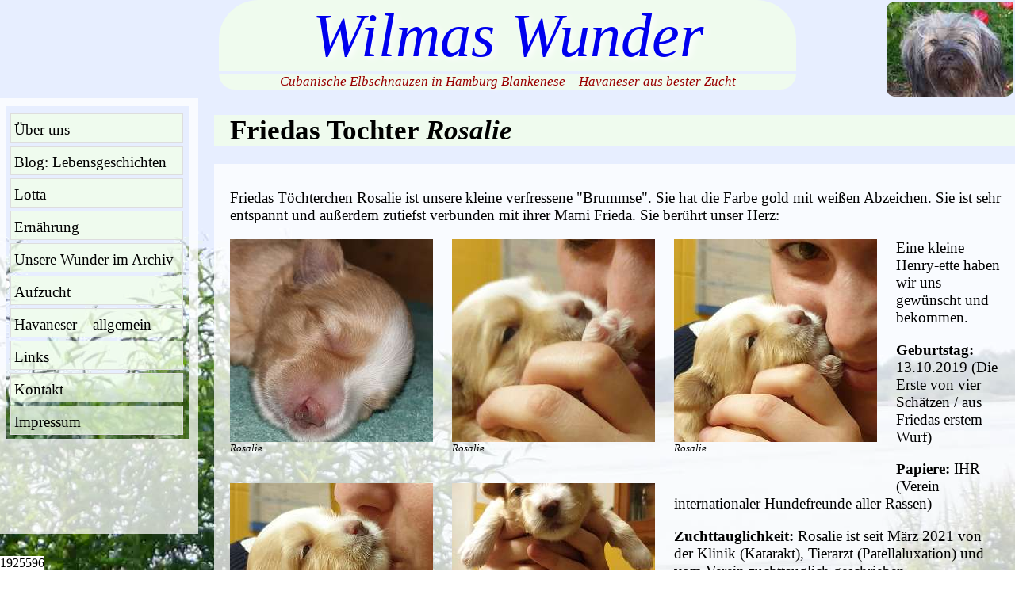

--- FILE ---
content_type: text/html; charset=UTF-8
request_url: https://www.wilmas-wunder.de/rosalie.php
body_size: 2811
content:
<!DOCTYPE HTML PUBLIC "-//W3C//DTD HTML 4.01 Transitional//EN" "http://www.w3.org/TR/html4/loose.dtd">
<html>
<head>
<title>Wilmas Wunder &ndash; Friedas Tochter <i>Rosalie</i></title>
<meta name="description" content="Havaneser-Zucht in Hamburg: Klein, fein, liebevoll und famili&auml;r; Reico - bestes Futter; Vertriebspartnerin">
<meta name="keywords" content="Havaneser,Cuba,Hunde,Zucht,Hamburg,Blankenese,Z&uuml;chter,Z&uuml;chterin,Erziehung,Welpen,Welpenvermittlung,Reico,Reico Vital,Reico Vital Systeme,Ern&auml;hrung,Futter,Hundefutter,gesundes Hundefutter,Nahrungserg&auml;nzungsmittel,Gesundheit,Naturheilkunde,Hom&ouml;opathie,Elbschnauzen,IHR">
<meta name="author" content="Benjamin" >
<link href="/layout/style.css" rel="stylesheet" type="text/css">
<script language="JavaScript" src="/layout/foto_oeffnen.js" type="text/JavaScript"></script>
</head>
<body>
<div class="header">
         <a href="/" title="Herzlich Willkommen"><div class="header-title">Wilmas Wunder</div></a>
         <div class="header-subtitle">Cubanische Elbschnauzen in Hamburg Blankenese &ndash; Havaneser aus bester Zucht</div>
         <div class="header-image">&nbsp;</div>
</div><!--<img src="/images/bogen.png" class="bogen" \>-->
<div class="nav"><div class="navborder"><div class="navbg">
<!--<a class="navlinksc" href="/" title="Herzlich Willkommen"><div class="navlinks">Herzlich Willkommen</div></a>-->
<a class="navlinksc" href="/ueber-uns.php" title="...Pers&ouml;nliches..."><div class="navlinks">&Uuml;ber uns</div></a>
<!--<a class="navlinksc" href="/welpen_p" title="Das Wunder der Natur"><div class="navlinks">Lottas Wunder - Welpen</div></a> -->
<!--<a class="navlinksc" href="/welpen_p" title="Das Wunder der Natur"><div class="navlinks">Lottas Wunder - Welpen*P</div></a>   -->
<!--<a class="navlinksc" href="/schwangerschaftstagebuch_p.php" title="Welpen"><div class="navlinks">Tr&auml;chtigkeitstagebuch-P</div></a>  -->
<!--<a class="navlinksc" href="/welpen_q" title="Das Wunder der Natur"><div class="navlinks">Rosalies Wunder - Welpen*Q</div></a> -->
<!--<a class="navlinksc" href="/schwangerschaftstagebuch_q.php" title="Welpen"><div class="navlinks">Tr&auml;chtigkeitstagebuch-Q</div></a> -->
<a class="navlinksc" href="/aktuelles.php" title="...Wundersames..."><div class="navlinks">Blog: Lebensgeschichten</div></a>
<!--<a class="navlinksc" href="/frieda.php" title="...s&uuml;&szlig;estes..."><div class="navlinks">Frieda</div></a> -->
<a class="navlinksc" href="/lotta.php" title="...roter Blitz..."><div class="navlinks">Lotta</div></a>
<!--<a class="navlinksc" href="/rosalie.php" title="...KleinKlein..."><div class="navlinks">Rosalie</div></a> -->
<a class="navlinksc" href="/ernaehrung.php" title="...Leckeres..."><div class="navlinks">Ern&auml;hrung</div></a>
<a class="navlinksc" href="/archiv.php" title="Alle Sch&auml;tze von Wilmas Wunder"><div class="navlinks">Unsere Wunder im Archiv</div></a>
<a class="navlinksc" href="/aufzucht.php" title="...Herzliches..."><div class="navlinks">Aufzucht</div></a>
<a class="navlinksc" href="/havaneser.php" title="Unsere Liebeserkl&auml;rung"><div class="navlinks">Havaneser &ndash; allgemein</div></a>
<a class="navlinksc" href="/links.php" title="...Informatives..."><div class="navlinks">Links</div></a>
<a class="navlinksc" href="/kontakt.php" title="...ruf doch mal an..."><div class="navlinks">Kontakt</div></a>
<a class="navlinksc" href="/impressum.php" title="...tsch&uuml;&szlig;..."><div class="navlinks">Impressum</div></a>
</div></div></div>
<div class="counter"><span style="background-color:#ffffff;" title="Besucher seit Juli 2010">1925596</span></div>
<div class="content">
<h1 class="title">Friedas Tochter <i>Rosalie</i></h1>
<div class="text">
<p>Friedas T&ouml;chterchen Rosalie ist unsere kleine verfressene "Brummse". Sie hat die Farbe gold mit wei&szlig;en Abzeichen. Sie ist sehr entspannt und au&szlig;erdem zutiefst verbunden mit ihrer Mami Frieda. Sie ber&uuml;hrt unser Herz:</p>
<span class="floatleft"><a onClick="foto_anzeigen('2019-10-22_1231231234.jpg')" href="/foto_js.php?foto=2019-10-22_1231231234.jpg"  target="hidden_iframe" title="2019-10-22_1231231234.jpg"><img src="/image.php/preview.jpg?width=256&height=256&cropratio=1:1&image=/photosuploaded/2019-10-22_1231231234.jpg" style="border:0px; margin:0px; width:256px; z-index:2;" alt="2019-10-22_1231231234.jpg"></a><br /><span class="bildunterschrift">Rosalie</span></span>
<span class="floatleft"><a onClick="foto_anzeigen('2019-10-29_123456678.jpg')" href="/foto_js.php?foto=2019-10-29_123456678.jpg"  target="hidden_iframe" title="2019-10-29_123456678.jpg"><img src="/image.php/preview.jpg?width=256&height=256&cropratio=1:1&image=/photosuploaded/2019-10-29_123456678.jpg" style="border:0px; margin:0px; width:256px; z-index:2;" alt="2019-10-29_123456678.jpg"></a><br /><span class="bildunterschrift">Rosalie</span></span>
<span class="floatleft"><a onClick="foto_anzeigen('2019-10-29_123455678.jpg')" href="/foto_js.php?foto=2019-10-29_123455678.jpg"  target="hidden_iframe" title="2019-10-29_123455678.jpg"><img src="/image.php/preview.jpg?width=256&height=256&cropratio=1:1&image=/photosuploaded/2019-10-29_123455678.jpg" style="border:0px; margin:0px; width:256px; z-index:2;" alt="2019-10-29_123455678.jpg"></a><br /><span class="bildunterschrift">Rosalie</span></span>
<span class="floatleft"><a onClick="foto_anzeigen('2019-10-29_123345678.jpg')" href="/foto_js.php?foto=2019-10-29_123345678.jpg"  target="hidden_iframe" title="2019-10-29_123345678.jpg"><img src="/image.php/preview.jpg?width=256&height=256&cropratio=1:1&image=/photosuploaded/2019-10-29_123345678.jpg" style="border:0px; margin:0px; width:256px; z-index:2;" alt="2019-10-29_123345678.jpg"></a><br /><span class="bildunterschrift">Rosalie</span></span>
<span class="floatleft"><a onClick="foto_anzeigen('2019-10-29_112345678.jpg')" href="/foto_js.php?foto=2019-10-29_112345678.jpg"  target="hidden_iframe" title="2019-10-29_112345678.jpg"><img src="/image.php/preview.jpg?width=256&height=256&cropratio=1:1&image=/photosuploaded/2019-10-29_112345678.jpg" style="border:0px; margin:0px; width:256px; z-index:2;" alt="2019-10-29_112345678.jpg"></a><br /><span class="bildunterschrift">Rosalie</span></span>
<p>Eine kleine Henry-ette haben wir uns gew&uuml;nscht und bekommen.</p>
<p><b>Geburtstag:</b> 13.10.2019 (Die Erste von vier Sch&auml;tzen / aus Friedas erstem Wurf)</p>
<p><b>Papiere:</b> IHR (Verein internationaler Hundefreunde aller Rassen)</p>
<p><b>Zuchttauglichkeit:</b> Rosalie ist seit M&auml;rz 2021 von der Klinik (Katarakt), Tierarzt (Patellaluxation) und vom Verein zuchttauglich geschrieben.</p>
<p><b>Eltern:</b> Mutter: Frieda Fl&ouml;hchen von Wilmas Wunder, (IHR), Vater: Henry, alias Sandra&acute;s Ice Dancer Duke (VDH)</p>
<p><b>Gro&szlig;eltern Mutter:</b> Follow me Nacho from the little Heroes (DRV), Dolores Elise von Wilmas Wunder (IHR)</p>
<p><b>Gro&szlig;eltern Vater:</b> Sandra&acute;s Joy of Love Jason (VDH), Princess Pollyana vom Arriva (VDH)</p>
<p><b>Farbe und Fellanlage:</b> gold mit wei&szlig;en Abzeichen, sehr sch&ouml;ne lockige Fellanlage</p>
<p><b>Gr&ouml;&szlig;e und Gewicht:</b> 7,6 Kg, 29cm</p>
<p><b>Charakter:</b> Rosalie zeigt sich sehr klar und pr&auml;sent. Und erz&auml;hlt uns sek&uuml;ndlich, da&szlig; das Leben eine einzige wundervolle Party ist. Sie hat viel Energie und Freude an Bewegung. Au&szlig;erdem
liebt sie jede Pf&uuml;tze, egal welche Temperatur es drau&szlig;en hat. Pf&uuml;tzen oder Matschb&auml;der, sowie jede Form von Parf&uuml;mierung empfindet sie als gro&szlig;artig und muss deshalb t&auml;glich passieren. Noch nie hat ein Hund bei uns so viel Unterbodenw&auml;sche bekommen...!!!</p>
<p>R&ouml;selchen ist manchmal lieber ein "Prolllinchen", als ein "Pralinchen"....:) Da ben&ouml;tigt sie ab und zu viel F&uuml;hrung. In unserem K- und M-Wurf hat sie 6 Welpen das Leben geschenkt.
Im O-Wurf durften 5 Welpen bei uns gro&szlig; werden. Mit ihrem letztem Wurf, dem Q-Wurf geht sie nun in Rente!!!</p>
<span class="floatleft"><a onClick="foto_anzeigen('2020-04-03_1234567890.jpg')" href="/foto_js.php?foto=2020-04-03_1234567890.jpg"  target="hidden_iframe" title="2020-04-03_1234567890.jpg"><img src="/image.php/preview.jpg?width=256&height=256&cropratio=1:1&image=/photosuploaded/2020-04-03_1234567890.jpg" style="border:0px; margin:0px; width:256px; z-index:2;" alt="2020-04-03_1234567890.jpg"></a><br /><span class="bildunterschrift">Rosalie</span></span>
<span class="floatleft"><a onClick="foto_anzeigen('2020-05-24_1234567890.jpg')" href="/foto_js.php?foto=2020-05-24_1234567890.jpg"  target="hidden_iframe" title="2020-05-24_1234567890.jpg"><img src="/image.php/preview.jpg?width=256&height=256&cropratio=1:1&image=/photosuploaded/2020-05-24_1234567890.jpg" style="border:0px; margin:0px; width:256px; z-index:2;" alt="2020-05-24_1234567890.jpg"></a><br /><span class="bildunterschrift">Rosi</span></span>
<span class="floatleft"><a onClick="foto_anzeigen('2021-10-10_1234567890.jpg')" href="/foto_js.php?foto=2021-10-10_1234567890.jpg"  target="hidden_iframe" title="2021-10-10_1234567890.jpg"><img src="/image.php/preview.jpg?width=256&height=256&cropratio=1:1&image=/photosuploaded/2021-10-10_1234567890.jpg" style="border:0px; margin:0px; width:256px; z-index:2;" alt="2021-10-10_1234567890.jpg"></a><br /><span class="bildunterschrift">Rosalie</span></span>
<span class="floatleft"><a onClick="foto_anzeigen('2024-07-21_1234567890.jpg')" href="/foto_js.php?foto=2024-07-21_1234567890.jpg"  target="hidden_iframe" title="2024-07-21_1234567890.jpg"><img src="/image.php/preview.jpg?width=256&height=256&cropratio=1:1&image=/photosuploaded/2024-07-21_1234567890.jpg" style="border:0px; margin:0px; width:256px; z-index:2;" alt="2024-07-21_1234567890.jpg"></a><br /><span class="bildunterschrift">Rosalie</span></span>
<span class="floatleft"><a onClick="foto_anzeigen('2024-08-05_1234567890.jpg')" href="/foto_js.php?foto=2024-08-05_1234567890.jpg"  target="hidden_iframe" title="2024-08-05_1234567890.jpg"><img src="/image.php/preview.jpg?width=256&height=256&cropratio=1:1&image=/photosuploaded/2024-08-05_1234567890.jpg" style="border:0px; margin:0px; width:256px; z-index:2;" alt="2024-08-05_1234567890.jpg"></a><br /><span class="bildunterschrift">Rosalie</span></span>



 <br /><iframe onload="ausblenden('hidden_iframe')" name="hidden_iframe" id="hidden_iframe" src="/images/spacer.gif" width="430" height="222" scrolling="no" marginheight="0" marginwidth="0" frameborder="0"></iframe><br />
</div>
</div>
</body>
</html>

--- FILE ---
content_type: text/css
request_url: https://www.wilmas-wunder.de/layout/style.css
body_size: 1168
content:
body {
        background-image:url('/images/046.JPG');
        background-position:left top;
        background-repeat:repeat;
        background-color: #ffffff;
        margin-left: 0px;
        margin-top: 0px;
        margin-bottom: 0px;
        margin-right: 0px;
}
a:link.link {
        color:#000000;
        text-decoration:none;
}
a:visited.link {
        color:#000000;
        text-decoration:none;
}
a:hover.link {
        color:#000000;
        text-decoration:none;
}
a:active.link {
        color:#000000;
        text-decoration:none;
}
a:focus.link {
        color:#000000;
}
a:link.navlinksc {
        color:#000000;
        text-decoration:none;
}
a:visited.navlinksc {
        color:#111111;
        text-decoration:none;
}
a:hover.navlinksc,
a:focus.navlinksc {
        color:#ffffff;
        text-decoration:none;
}
a:active.navlinksc {
        color:#000000;
        text-decoration:none;
}
div.navlinks:hover,
div.navlinks:active,
div.navlinks:focus {
        border:1px solid #000000;
}

 .header {
         background-image:url('/images/046.JPG');
         background-position:0px 0px;
         background-repeat:repeat;
         background-attachment:fixed;
         position:fixed;
         top:0px;
         left:0px;
         height:124px;
         width:100%;
         text-align:center;
         z-index:-2;
         color:#990000;
 }
.header-title {
         position: absolute;
         top:0px;
         left:0px;
         right:0px;
         margin-top:0px;
         margin-right:auto;
         margin-bottom:0px;
         margin-left:auto;
         background-image:url('/images/pixel-30.png');
         background-repeat:repeat;
         font-size:78px;
         font-family:Times;
         font-style:italic;
         text-align:center;
         text-shadow: #ffffff 4px 2px 10px;
         -moz-border-radius-topleft: 50px;
         -webkit-border-top-left-radius: 50px;
         -khtml-border-radius-topleft: 50px;
         border-top-left-radius: 50px;
         -moz-border-radius-topright: 50px;
         -webkit-border-top-right-radius: 50px;
         -khtml-border-radius-topright: 50px;
         border-top-right-radius: 50px;
         border: 1px hidden #000;
         padding:0px 5%;
         width:600px;
         z-index:2;
}
.header-subtitle {
         position: absolute;
         top:93px;
         left:0px;
         right:0px;
         margin-top:0px;
         margin-right:auto;
         margin-bottom:0px;
         margin-left:auto;
         background-image:url('/images/pixel-30.png');
         background-repeat:repeat;
         font-size:17px;
         font-family:Times;
         font-style:italic;
         text-align:center;
         text-shadow: #ffffff 2px 1px 10px;
         -moz-border-radius-bottomleft: 20px;
         -webkit-border-bottom-left-radius: 20px;
         -khtml-border-radius-bottomleft: 20px;
         border-bottom-left-radius: 20px;
         -moz-border-radius-bottomright: 20px;
         -webkit-border-bottom-right-radius: 20px;
         -khtml-border-radius-bottomright: 20px;
         border-bottom-right-radius: 20px;
         border: 1px hidden #000;
         padding:0px 5%;
         width:600px;
         z-index:1;
}
.header-image {
         background-image:url('/images/DSCI0277_160.jpg');
         background-repeat:no-repeat;
         position:absolute;
         top:2px;
         right:2px;
         width:160px;
         height:120px;
         z-index:-1;
         -moz-border-radius-topleft: 10px;
         -webkit-border-top-left-radius: 10px;
         -khtml-border-radius-topleft: 10px;
         border-top-left-radius: 10px;
         -moz-border-radius-bottomleft: 10px;
         -webkit-border-bottom-left-radius: 10px;
         -khtml-border-radius-bottomleft: 10px;
         border-bottom-left-radius: 10px;
         -moz-border-radius-bottomright: 10px;
         -webkit-border-bottom-right-radius: 10px;
         -khtml-border-radius-bottomright: 10px;
         border-bottom-right-radius: 10px;
         border: 1px hidden #000;
}
.bogen {
                        width:250px;
                        height:124px;
                        position:fixed;
                        z-index:0;
}
 .nav {
         background-image:url('/images/046.JPG');
         background-position:0px -124px;
         background-repeat:no-repeat;
         background-attachment:local;
         margin-top:124px;
         padding:0px;
         position:fixed;
         top:0px;
         left:0px;
         width:250px;
         height:75%;
         z-index:-3;
 }
 .navborder {
         background-image:url('/images/pixel-75.png');
         background-repeat:repeat;
         background-repeat:repeat;
         background-attachment:local;
         padding:10px 0px 0px 8px;
         margin-top:124px;
         position:fixed;
         top:0px;
         left:0px;
         width:242px;
         height:75%;
         z-index:-4;
         font-size:14pt;
         line-height:40px;
         overflow:auto;
 }
 .navbg {
         background-image:url('/images/046.JPG');
         background-position:-13px -139px;
         background-repeat:no-repeat;
         background-attachment:local;
         padding:5px;
         width:220px;
 }
 .navlinks {
         background-image:url('/images/pixel-30.png');
         background-repeat:repeat;
         width:212px;
         height:31px;
         white-space:nowrap;
         margin:4px 0px 0px 0px;
         padding:0px 0px 4px 4px;
         border:1px solid #dddddd;
 }
 .counter {
         position:fixed;
         bottom:0px;
         left:0px;
         z-index:-2;
 }
 .content {
         position:absolute;
         top:122px;
         left:270px;
         z-index:-4;
 }
 .title {
         padding-left:20px;
         font-size:26pt;
         background-image:url('/images/pixel-30.png');
 }
 .text {
         background-image:url('/images/pixel-75.png');
         background-repeat:repeat;
         font-size:14pt;
         padding-left:20px;
         padding-right:10pt;
         padding-top:10pt;
 }
.bildunterschrift {
         font-size:small;
         font-style:italic;
         padding-bottom:16px;
}
.floatleft160 {
         float: left;
         border:none;
         width: 160px;
         height: 140px;
         padding: 0px 24px 8px 0px;
}
.floatleft {
         float: left;
         border:none;
         width: 256px;
         height: 300px;
         padding: 0px 24px 8px 0px;
}
.floatleft384 {
         float: left;
         border:none;
         width: 384px;
         height: 264px;
         padding: 0px 24px 8px 0px;
}
.floatright {
         float: right;
         border:none;
         width: 256px;
         height: 300px;
         padding: 0px 0px 8px 24px;
}

--- FILE ---
content_type: application/javascript
request_url: https://www.wilmas-wunder.de/layout/foto_oeffnen.js
body_size: 1235
content:
<!--
   // Sollte Javascipt desaktiviert sein, wird das Iframe nicht ausgeblendet und erm&ouml;glicht so den manuellen Aufruf der Fotos
  function ausblenden(elementname){
        document.getElementById(elementname).style.height="0";
        }
  function foto_anzeigen(foto_nr) {
	if ( document.documentElement && ( document.documentElement.clientWidth || document.documentElement.clientHeight ) ) {
	  	var breite = Math.ceil(document.documentElement.clientWidth / 20) * 20;
	   var hoehe = Math.ceil(document.documentElement.clientHeight / 20) * 20; }
	else { if ( document.body && ( document.body.clientWidth || document.body.clientHeight ) ) {
	  	var breite = Math.ceil(document.body.clientWidth / 20) * 20;
	   var hoehe = Math.ceil(document.body.clientHeight / 20) * 20; }
  else { var breite = Math.ceil(window.innerWidth / 20) * 20;
  		   var hoehe = Math.ceil(window.innerHeight / 20) * 20; } }
  	window.open("/foto_bg.php?foto=" + foto_nr + "&width=" + breite + "&height=" + hoehe,"_blank","resizable=no,fullscreen=yes,scrollbars=no,channelmode=yes,dependent=yes,directories=no,location=no,locationbar=no,menubar=no,status=no,toolbar=no,width=" + window.outerWidth + ",height=" + window.outerHeight + ",left=0,top=0"); }

function auseinblenden (id,eid,nid) {
        if(eid === undefined) { eid = id; }
        var GesamtBereich = document.getElementsByTagName("div");
        var i = 0;
        while (i < GesamtBereich.length) {
          if (i >= id && i <= eid) { GesamtBereich[i].style.display = 'block'; }
          else { GesamtBereich[i].style.display = 'none'; }
          i++;
        }
        if (nid != undefined) { einblenden (nid); }
}
function einblenden (nid) {
        var i = 0;
        while (i < 5) {
          if (i == nid) { document.getElementById("sublinks"+i).style.display = 'block'; }
          else { document.getElementById("sublinks"+i).style.display = 'none'; }
          i++;
        }
}

function slideshow (txtarr,speed,arrtyp,i) {
	var txtarray = txtarr.split(",");
	if (isNaN(speed)) { speed = 2; } // Pruefung auf Zahl
	if (arrtyp == "img") { var tagstart = "<img src=\""; var tagende = "\" alt=\"Slideshow\" \\>"; }
	else { var tagstart = ""; var tagende = ""; }
	if (isNaN(i)) { var i = 0; }
		document.getElementById('slideshow').innerHTML = tagstart+txtarray[i]+tagende;
		if (i < txtarray.length - 1) { i++;
			var timeout = window.setTimeout(function () { slideshow(txtarr,speed,arrtyp,i) }, speed * 1000); }
}


function slideshowing (txtarr,speed,i) {
	var txtarray = txtarr.split(",");
	if (isNaN(speed)) { speed = 2; } // Pruefung auf Zahl
	if (isNaN(i)) { var i = 0; }
	var image1 = document.getElementById('image1');
	var image2 = document.getElementById('image2');
	if (i < txtarray.length) {
		if (i % 2 == 0) {
			if (i > 0) { image2.src = txtarray[i]; } // Das erste Bild muss nicht geladen werden
		}
		else {
			image1.src = txtarray[i];
		}
		var timeout = window.setTimeout(function () { sichtbarkeit(txtarr,speed,i,image2) }, speed * 500);
	}
	else { // nicht sichtbares Bild neu vorladen
		if (i % 2 == 0) {
			image2.src = txtarray[0];
		}
		else {
			image1.src = txtarray[0];
		}
	}
}

function sichtbarkeit (txtarr,speed,i,image,j) {
	if (i%2 == 0) {
		if (isNaN(j)) {	var j = 10; }
		image.style.opacity = j/100;
        	image.style.filter = "alpha(opacity=" + j + ")"; // IE
		if (j >= 100) {
			i++;
			slideshowing (txtarr,speed,i);
		}
		else {
			j = j + 10;
			var timeout = window.setTimeout(function () { sichtbarkeit(txtarr,speed,i,image,j) }, speed * 50);
		}
	}
	else {
		if (isNaN(j)) {	var j = 90; }
		image.style.opacity = j/100;
        	image.style.filter = "alpha(opacity=" + j + ")"; // IE
		if (j <= 0) {
			i++;
			slideshowing (txtarr,speed,i);
		}
		else {
			j = j - 10;
			var timeout = window.setTimeout(function () { sichtbarkeit(txtarr,speed,i,image,j) }, speed * 50);
		}
	}
}
//-->